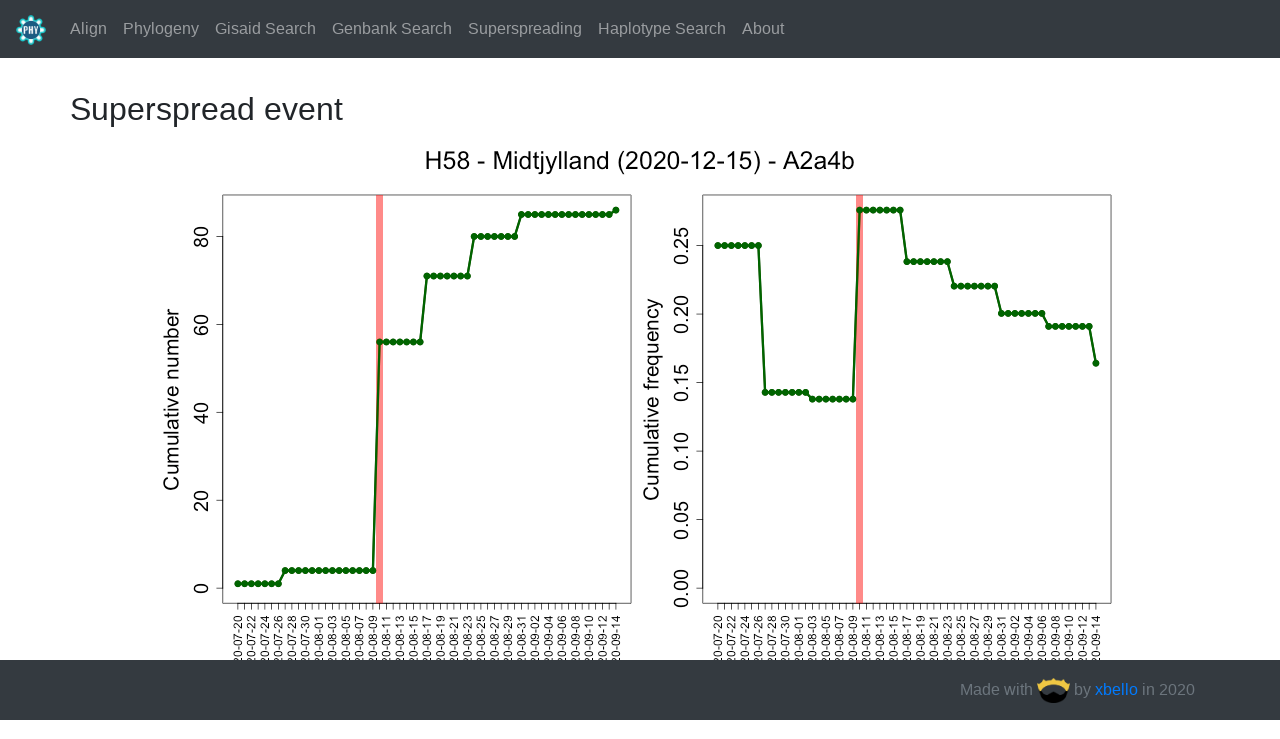

--- FILE ---
content_type: text/html;charset=utf-8
request_url: https://covidphy.eu/superspread/370/
body_size: 1458
content:
<!DOCTYPE html>
<html lang="en">
  <head>
    <meta charset="utf-8" />
    <meta http-equiv="x-ua-compatible" content="ie=edge" />
    <meta name="viewport" content="width=device-width, initial-scale=1" />
    <meta name="author" content="X. Bello" />
    <link rel="apple-touch-icon" sizes="180x180" href="/static/apple-touch-icon.png?v=1" />
    <link rel="icon" type="image/png" sizes="32x32" href="/static/favicon-32x32.png?v=1" />
    <link rel="icon" type="image/png" sizes="16x16" href="/static/favicon-16x16.png?v=1" />
    <link rel="manifest" href="/static/site.webmanifest?v=1" />
    <link rel="mask-icon" color="#5bbad5" href="/static/safari-pinned-tab.svg?v=1" />
    <link rel="shortcut icon" href="/static/favicon.ico?v=1" />
    <meta name="apple-mobile-web-app-title" content="CovidPhy" />
    <meta name="application-name" content="CovidPhy" />
    <meta name="msapplication-TileColor" content="#da532c" />
    <meta name="theme-color" content="#ffffff" />
    <link rel="stylesheet" href="/static/css/style.css" />
    <link rel="stylesheet" href="/static/css/bootstrap.min.css" />
    <link rel="stylesheet" href="/static/css/animate.min.css" />
    <title>CovidPhy</title>
  </head>
  <body>
    <header><nav class="navbar navbar-expand-lg fixed-top navbar-dark bg-dark">
        <button class="navbar-toggler" type="button" data-toggle="collapse" data-target=".navbar-collapse"><span class="navbar-toggler-icon"></span></button>
        <a class="navbar-brand" href="/"><img src="/static/img/logoSquareDark.png" width="30" height="30" alt="CovidPhy" /></a>
        <div class="collapse navbar-collapse"><div class="navbar-nav">
            <a class="nav-item nav-link " href="/align/">Align</a>
            <a class="nav-item nav-link " href="/phylogeny/">Phylogeny</a>
            <a class="nav-item nav-link " href="/gisaid/">Gisaid Search</a>
            <a class="nav-item nav-link " href="/gb/">Genbank Search</a>
            <a class="nav-item nav-link " href="/superspread/">Superspreading</a>
            <a class="nav-item nav-link " href="/haplotype/">Haplotype Search</a>
            <a class="nav-item nav-link " href="/about/">About</a>
          </div></div>
      </nav></header>
    <main class="container a__animated a__fadeIn" role="main"><div class="row"><div>
          <h2>Superspread event</h2>
          <div class="my-2"><img class="rounded mx-auto d-block" src="/static/img/superspreads/370.png" /></div>
          <p>On 2020-07-20 a superspreading event most likely
      occurred in Midtjylland. 21 days later
      (2020-08-10) it started to super-spread through the community.
      A total of 52 copies of this genome (that
      represents the core of the outbreak), were reported in Gisaid, a proxy
      for primary transmissions, along with 102 genomes
      that are one-step mutation with respect to the core genome (a proxy for
      secondary transmissions). The signature for the likely superspreading
      event ends at about 2020-08-10, 21 days after it
      started, with 524 sequences found in total.</p>
          <p>The last sequence of the superspreading event was collected
      on 2020-09-14.</p>
        </div></div></main>
    <footer class="footer bg-dark text-right"><div class="container"><span class="text-muted">Made with <a href="https://nim-lang.org/"><img src="/static/img/logoNim.png" height="25px" /></a> by <a href="https://genpob.eu/team/xabier-bello/">xbello</a> in 2020</span></div></footer>
    <script src="/static/js/jquery-3.5.1.slim.min.js" type="text/javascript"></script>
    <script src="/static/js/popper.min.js" type="text/javascript"></script>
    <script src="/static/js/bootstrap.min.js" type="text/javascript"></script>
  <script defer src="https://static.cloudflareinsights.com/beacon.min.js/vcd15cbe7772f49c399c6a5babf22c1241717689176015" integrity="sha512-ZpsOmlRQV6y907TI0dKBHq9Md29nnaEIPlkf84rnaERnq6zvWvPUqr2ft8M1aS28oN72PdrCzSjY4U6VaAw1EQ==" data-cf-beacon='{"version":"2024.11.0","token":"c567a3f1a2a84206b694e8b8c531be89","r":1,"server_timing":{"name":{"cfCacheStatus":true,"cfEdge":true,"cfExtPri":true,"cfL4":true,"cfOrigin":true,"cfSpeedBrain":true},"location_startswith":null}}' crossorigin="anonymous"></script>
</body>
</html>

--- FILE ---
content_type: text/css
request_url: https://covidphy.eu/static/css/style.css
body_size: 384
content:
:root {
 --deep-blue: #2949a8;
 --medium-blue: #717fa8;
 --light-blue: #dce3f8;
}
html {
 position: relative;
 min-height: 100%;
}
body {
 font-family: sans-serif;
 background-color: #fbfbfb;
}
body > .container {
  /* Margin bottom by footer height */
 margin-bottom: 60px;
 padding: 90px 15px 0;
 height: 100%;
}
h2.haplogroup {
 background-color: #ccd1d4;
 position: relative;
 top: -60px;
 padding: 60px 0 1rem 0;
 font-family: "Gill Sans","Gill Sans MT","Futura",sans-serif;
}
.gill {
 font-family: "Gill Sans","Gill Sans MT","Futura",sans-serif;
}
.card {
 margin: 1ex;
}
.div-center{
 margin-left: auto;
 margin-right: auto;
 width: 90%;
}
.footer {
  position: fixed;
  bottom: 0;
  width: 100%;
  /* Set the fixed height of the footer here */
  height: 60px;
  line-height: 60px; /* Vertically center the text there */
  background-color: #f5f5f5;
  z-index: 3;
}
.i {
 height: 1em;
 width: 1em;
 vertical-align: middle;
}
.tab-content {
 padding-top: 1rem;
}
a.nav-link.active {
 font-weight: bold;
}
tr {
 transition: background-color 1s ease 0.1s;
}

/* Styles for the About page */
.left-fold{
 position: fixed;
 top: 0;
 left: 0;
 height: 100vh;
 min-height: 0;
 width: 50vw;
 padding-bottom: 0;
 overflow: hidden;
 z-index: 2;
}
.left-fold{
 background-color: #343a40;
 padding-left: 3rem;
 padding-right: 10rem;
}
.left-content img {
 width: 25vw;
}
.right-fold{
 position: absolute;
 top: 0;
 bottom: 0;
 height: 100%;
 margin-left: 50%;
}
#links{
 background-color: #fff;
 }
.boxed {
 display: block;
}
.boxed-caption{
 display: flex;
 align-items: center;
 justify-content: center;
 flex-direction: column;
 width: 100%;
 height: 100%;
 position: absolute;
 bottom: 0;
 opacity: 0;
 background: rgba(52, 58, 64, 0.9);
 transition: opacity 0.25s ease;
 text-align: center;
}
.boxed-caption:hover{
 opacity: 1;
}
.boxed-title{
 font-size: 0.85rem;
 font-weight: 600;
 text-align: center;
}
.boxed-desc{
 font-size: 1rem;
 text-align: center;
 color: #fff;
}
.text-white-50 {
 color: rgba(255, 255, 255, 0.5) !important;
}
/* End of Styles for the About page */
.svg-container {
 margin: auto !important;
}
